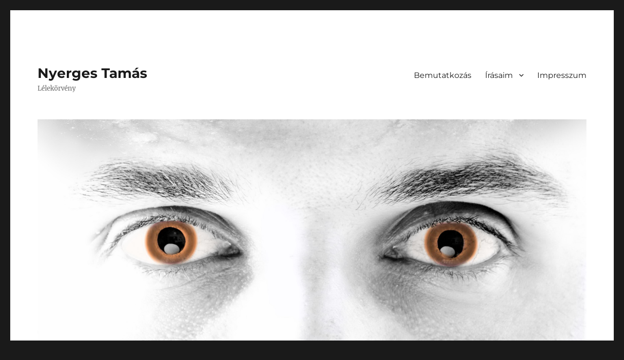

--- FILE ---
content_type: text/html; charset=UTF-8
request_url: https://nyergestamas.hu/karacsony/
body_size: 16118
content:
<!DOCTYPE html>
<html lang="hu" class="no-js">
<head>
	<meta charset="UTF-8">
	<meta name="viewport" content="width=device-width, initial-scale=1.0">
	<link rel="profile" href="https://gmpg.org/xfn/11">
		<link rel="pingback" href="https://nyergestamas.hu/xmlrpc.php">
		<script>(function(html){html.className = html.className.replace(/\bno-js\b/,'js')})(document.documentElement);</script>
<title>Karácsony &#8211; Nyerges Tamás</title>
	<script type="text/javascript">function theChampLoadEvent(e){var t=window.onload;if(typeof window.onload!="function"){window.onload=e}else{window.onload=function(){t();e()}}}</script>
		<script type="text/javascript">var theChampDefaultLang = 'hu_HU', theChampCloseIconPath = 'https://nyergestamas.hu/wp-content/plugins/super-socializer/images/close.png';</script>
		<script>var theChampSiteUrl = 'https://nyergestamas.hu', theChampVerified = 0, theChampEmailPopup = 0, heateorSsMoreSharePopupSearchText = 'Search';</script>
			<script> var theChampSharingAjaxUrl = 'https://nyergestamas.hu/wp-admin/admin-ajax.php', heateorSsFbMessengerAPI = 'https://www.facebook.com/dialog/send?app_id=290845594397927&display=popup&link=%encoded_post_url%&redirect_uri=%encoded_post_url%',heateorSsWhatsappShareAPI = 'web', heateorSsUrlCountFetched = [], heateorSsSharesText = 'Shares', heateorSsShareText = 'Share', theChampPluginIconPath = 'https://nyergestamas.hu/wp-content/plugins/super-socializer/images/logo.png', theChampSaveSharesLocally = 0, theChampHorizontalSharingCountEnable = 0, theChampVerticalSharingCountEnable = 0, theChampSharingOffset = 0, theChampCounterOffset = 0, theChampMobileStickySharingEnabled = 0, heateorSsCopyLinkMessage = "Link copied.";
				</script>
			<style type="text/css">
						.the_champ_button_instagram span.the_champ_svg,a.the_champ_instagram span.the_champ_svg{background:radial-gradient(circle at 30% 107%,#fdf497 0,#fdf497 5%,#fd5949 45%,#d6249f 60%,#285aeb 90%)}
					.the_champ_horizontal_sharing .the_champ_svg,.heateor_ss_standard_follow_icons_container .the_champ_svg{
					color: #fff;
				border-width: 0px;
		border-style: solid;
		border-color: transparent;
	}
		.the_champ_horizontal_sharing .theChampTCBackground{
		color:#666;
	}
		.the_champ_horizontal_sharing span.the_champ_svg:hover,.heateor_ss_standard_follow_icons_container span.the_champ_svg:hover{
				border-color: transparent;
	}
		.the_champ_vertical_sharing span.the_champ_svg,.heateor_ss_floating_follow_icons_container span.the_champ_svg{
					color: #fff;
				border-width: 0px;
		border-style: solid;
		border-color: transparent;
	}
		.the_champ_vertical_sharing .theChampTCBackground{
		color:#666;
	}
		.the_champ_vertical_sharing span.the_champ_svg:hover,.heateor_ss_floating_follow_icons_container span.the_champ_svg:hover{
						border-color: transparent;
		}
	</style>
	<meta name='robots' content='max-image-preview:large' />
	<style>img:is([sizes="auto" i], [sizes^="auto," i]) { contain-intrinsic-size: 3000px 1500px }</style>
	<link rel='dns-prefetch' href='//secure.gravatar.com' />
<link rel='dns-prefetch' href='//stats.wp.com' />
<link rel='dns-prefetch' href='//v0.wordpress.com' />
<link rel='dns-prefetch' href='//jetpack.wordpress.com' />
<link rel='dns-prefetch' href='//s0.wp.com' />
<link rel='dns-prefetch' href='//public-api.wordpress.com' />
<link rel='dns-prefetch' href='//0.gravatar.com' />
<link rel='dns-prefetch' href='//1.gravatar.com' />
<link rel='dns-prefetch' href='//2.gravatar.com' />
<link rel='preconnect' href='//c0.wp.com' />
<link rel="alternate" type="application/rss+xml" title="Nyerges Tamás &raquo; hírcsatorna" href="https://nyergestamas.hu/feed/" />
<link rel="alternate" type="application/rss+xml" title="Nyerges Tamás &raquo; hozzászólás hírcsatorna" href="https://nyergestamas.hu/comments/feed/" />
<link rel="alternate" type="application/rss+xml" title="Nyerges Tamás &raquo; Karácsony hozzászólás hírcsatorna" href="https://nyergestamas.hu/karacsony/feed/" />
<script>
window._wpemojiSettings = {"baseUrl":"https:\/\/s.w.org\/images\/core\/emoji\/16.0.1\/72x72\/","ext":".png","svgUrl":"https:\/\/s.w.org\/images\/core\/emoji\/16.0.1\/svg\/","svgExt":".svg","source":{"concatemoji":"https:\/\/nyergestamas.hu\/wp-includes\/js\/wp-emoji-release.min.js?ver=6.8.3"}};
/*! This file is auto-generated */
!function(s,n){var o,i,e;function c(e){try{var t={supportTests:e,timestamp:(new Date).valueOf()};sessionStorage.setItem(o,JSON.stringify(t))}catch(e){}}function p(e,t,n){e.clearRect(0,0,e.canvas.width,e.canvas.height),e.fillText(t,0,0);var t=new Uint32Array(e.getImageData(0,0,e.canvas.width,e.canvas.height).data),a=(e.clearRect(0,0,e.canvas.width,e.canvas.height),e.fillText(n,0,0),new Uint32Array(e.getImageData(0,0,e.canvas.width,e.canvas.height).data));return t.every(function(e,t){return e===a[t]})}function u(e,t){e.clearRect(0,0,e.canvas.width,e.canvas.height),e.fillText(t,0,0);for(var n=e.getImageData(16,16,1,1),a=0;a<n.data.length;a++)if(0!==n.data[a])return!1;return!0}function f(e,t,n,a){switch(t){case"flag":return n(e,"\ud83c\udff3\ufe0f\u200d\u26a7\ufe0f","\ud83c\udff3\ufe0f\u200b\u26a7\ufe0f")?!1:!n(e,"\ud83c\udde8\ud83c\uddf6","\ud83c\udde8\u200b\ud83c\uddf6")&&!n(e,"\ud83c\udff4\udb40\udc67\udb40\udc62\udb40\udc65\udb40\udc6e\udb40\udc67\udb40\udc7f","\ud83c\udff4\u200b\udb40\udc67\u200b\udb40\udc62\u200b\udb40\udc65\u200b\udb40\udc6e\u200b\udb40\udc67\u200b\udb40\udc7f");case"emoji":return!a(e,"\ud83e\udedf")}return!1}function g(e,t,n,a){var r="undefined"!=typeof WorkerGlobalScope&&self instanceof WorkerGlobalScope?new OffscreenCanvas(300,150):s.createElement("canvas"),o=r.getContext("2d",{willReadFrequently:!0}),i=(o.textBaseline="top",o.font="600 32px Arial",{});return e.forEach(function(e){i[e]=t(o,e,n,a)}),i}function t(e){var t=s.createElement("script");t.src=e,t.defer=!0,s.head.appendChild(t)}"undefined"!=typeof Promise&&(o="wpEmojiSettingsSupports",i=["flag","emoji"],n.supports={everything:!0,everythingExceptFlag:!0},e=new Promise(function(e){s.addEventListener("DOMContentLoaded",e,{once:!0})}),new Promise(function(t){var n=function(){try{var e=JSON.parse(sessionStorage.getItem(o));if("object"==typeof e&&"number"==typeof e.timestamp&&(new Date).valueOf()<e.timestamp+604800&&"object"==typeof e.supportTests)return e.supportTests}catch(e){}return null}();if(!n){if("undefined"!=typeof Worker&&"undefined"!=typeof OffscreenCanvas&&"undefined"!=typeof URL&&URL.createObjectURL&&"undefined"!=typeof Blob)try{var e="postMessage("+g.toString()+"("+[JSON.stringify(i),f.toString(),p.toString(),u.toString()].join(",")+"));",a=new Blob([e],{type:"text/javascript"}),r=new Worker(URL.createObjectURL(a),{name:"wpTestEmojiSupports"});return void(r.onmessage=function(e){c(n=e.data),r.terminate(),t(n)})}catch(e){}c(n=g(i,f,p,u))}t(n)}).then(function(e){for(var t in e)n.supports[t]=e[t],n.supports.everything=n.supports.everything&&n.supports[t],"flag"!==t&&(n.supports.everythingExceptFlag=n.supports.everythingExceptFlag&&n.supports[t]);n.supports.everythingExceptFlag=n.supports.everythingExceptFlag&&!n.supports.flag,n.DOMReady=!1,n.readyCallback=function(){n.DOMReady=!0}}).then(function(){return e}).then(function(){var e;n.supports.everything||(n.readyCallback(),(e=n.source||{}).concatemoji?t(e.concatemoji):e.wpemoji&&e.twemoji&&(t(e.twemoji),t(e.wpemoji)))}))}((window,document),window._wpemojiSettings);
</script>
<link rel='stylesheet' id='twentysixteen-jetpack-css' href='https://c0.wp.com/p/jetpack/15.3.1/modules/theme-tools/compat/twentysixteen.css' media='all' />
<style id='wp-emoji-styles-inline-css'>

	img.wp-smiley, img.emoji {
		display: inline !important;
		border: none !important;
		box-shadow: none !important;
		height: 1em !important;
		width: 1em !important;
		margin: 0 0.07em !important;
		vertical-align: -0.1em !important;
		background: none !important;
		padding: 0 !important;
	}
</style>
<link rel='stylesheet' id='wp-block-library-css' href='https://c0.wp.com/c/6.8.3/wp-includes/css/dist/block-library/style.min.css' media='all' />
<style id='wp-block-library-theme-inline-css'>
.wp-block-audio :where(figcaption){color:#555;font-size:13px;text-align:center}.is-dark-theme .wp-block-audio :where(figcaption){color:#ffffffa6}.wp-block-audio{margin:0 0 1em}.wp-block-code{border:1px solid #ccc;border-radius:4px;font-family:Menlo,Consolas,monaco,monospace;padding:.8em 1em}.wp-block-embed :where(figcaption){color:#555;font-size:13px;text-align:center}.is-dark-theme .wp-block-embed :where(figcaption){color:#ffffffa6}.wp-block-embed{margin:0 0 1em}.blocks-gallery-caption{color:#555;font-size:13px;text-align:center}.is-dark-theme .blocks-gallery-caption{color:#ffffffa6}:root :where(.wp-block-image figcaption){color:#555;font-size:13px;text-align:center}.is-dark-theme :root :where(.wp-block-image figcaption){color:#ffffffa6}.wp-block-image{margin:0 0 1em}.wp-block-pullquote{border-bottom:4px solid;border-top:4px solid;color:currentColor;margin-bottom:1.75em}.wp-block-pullquote cite,.wp-block-pullquote footer,.wp-block-pullquote__citation{color:currentColor;font-size:.8125em;font-style:normal;text-transform:uppercase}.wp-block-quote{border-left:.25em solid;margin:0 0 1.75em;padding-left:1em}.wp-block-quote cite,.wp-block-quote footer{color:currentColor;font-size:.8125em;font-style:normal;position:relative}.wp-block-quote:where(.has-text-align-right){border-left:none;border-right:.25em solid;padding-left:0;padding-right:1em}.wp-block-quote:where(.has-text-align-center){border:none;padding-left:0}.wp-block-quote.is-large,.wp-block-quote.is-style-large,.wp-block-quote:where(.is-style-plain){border:none}.wp-block-search .wp-block-search__label{font-weight:700}.wp-block-search__button{border:1px solid #ccc;padding:.375em .625em}:where(.wp-block-group.has-background){padding:1.25em 2.375em}.wp-block-separator.has-css-opacity{opacity:.4}.wp-block-separator{border:none;border-bottom:2px solid;margin-left:auto;margin-right:auto}.wp-block-separator.has-alpha-channel-opacity{opacity:1}.wp-block-separator:not(.is-style-wide):not(.is-style-dots){width:100px}.wp-block-separator.has-background:not(.is-style-dots){border-bottom:none;height:1px}.wp-block-separator.has-background:not(.is-style-wide):not(.is-style-dots){height:2px}.wp-block-table{margin:0 0 1em}.wp-block-table td,.wp-block-table th{word-break:normal}.wp-block-table :where(figcaption){color:#555;font-size:13px;text-align:center}.is-dark-theme .wp-block-table :where(figcaption){color:#ffffffa6}.wp-block-video :where(figcaption){color:#555;font-size:13px;text-align:center}.is-dark-theme .wp-block-video :where(figcaption){color:#ffffffa6}.wp-block-video{margin:0 0 1em}:root :where(.wp-block-template-part.has-background){margin-bottom:0;margin-top:0;padding:1.25em 2.375em}
</style>
<style id='classic-theme-styles-inline-css'>
/*! This file is auto-generated */
.wp-block-button__link{color:#fff;background-color:#32373c;border-radius:9999px;box-shadow:none;text-decoration:none;padding:calc(.667em + 2px) calc(1.333em + 2px);font-size:1.125em}.wp-block-file__button{background:#32373c;color:#fff;text-decoration:none}
</style>
<link rel='stylesheet' id='mediaelement-css' href='https://c0.wp.com/c/6.8.3/wp-includes/js/mediaelement/mediaelementplayer-legacy.min.css' media='all' />
<link rel='stylesheet' id='wp-mediaelement-css' href='https://c0.wp.com/c/6.8.3/wp-includes/js/mediaelement/wp-mediaelement.min.css' media='all' />
<style id='jetpack-sharing-buttons-style-inline-css'>
.jetpack-sharing-buttons__services-list{display:flex;flex-direction:row;flex-wrap:wrap;gap:0;list-style-type:none;margin:5px;padding:0}.jetpack-sharing-buttons__services-list.has-small-icon-size{font-size:12px}.jetpack-sharing-buttons__services-list.has-normal-icon-size{font-size:16px}.jetpack-sharing-buttons__services-list.has-large-icon-size{font-size:24px}.jetpack-sharing-buttons__services-list.has-huge-icon-size{font-size:36px}@media print{.jetpack-sharing-buttons__services-list{display:none!important}}.editor-styles-wrapper .wp-block-jetpack-sharing-buttons{gap:0;padding-inline-start:0}ul.jetpack-sharing-buttons__services-list.has-background{padding:1.25em 2.375em}
</style>
<style id='global-styles-inline-css'>
:root{--wp--preset--aspect-ratio--square: 1;--wp--preset--aspect-ratio--4-3: 4/3;--wp--preset--aspect-ratio--3-4: 3/4;--wp--preset--aspect-ratio--3-2: 3/2;--wp--preset--aspect-ratio--2-3: 2/3;--wp--preset--aspect-ratio--16-9: 16/9;--wp--preset--aspect-ratio--9-16: 9/16;--wp--preset--color--black: #000000;--wp--preset--color--cyan-bluish-gray: #abb8c3;--wp--preset--color--white: #fff;--wp--preset--color--pale-pink: #f78da7;--wp--preset--color--vivid-red: #cf2e2e;--wp--preset--color--luminous-vivid-orange: #ff6900;--wp--preset--color--luminous-vivid-amber: #fcb900;--wp--preset--color--light-green-cyan: #7bdcb5;--wp--preset--color--vivid-green-cyan: #00d084;--wp--preset--color--pale-cyan-blue: #8ed1fc;--wp--preset--color--vivid-cyan-blue: #0693e3;--wp--preset--color--vivid-purple: #9b51e0;--wp--preset--color--dark-gray: #1a1a1a;--wp--preset--color--medium-gray: #686868;--wp--preset--color--light-gray: #e5e5e5;--wp--preset--color--blue-gray: #4d545c;--wp--preset--color--bright-blue: #007acc;--wp--preset--color--light-blue: #9adffd;--wp--preset--color--dark-brown: #402b30;--wp--preset--color--medium-brown: #774e24;--wp--preset--color--dark-red: #640c1f;--wp--preset--color--bright-red: #ff675f;--wp--preset--color--yellow: #ffef8e;--wp--preset--gradient--vivid-cyan-blue-to-vivid-purple: linear-gradient(135deg,rgba(6,147,227,1) 0%,rgb(155,81,224) 100%);--wp--preset--gradient--light-green-cyan-to-vivid-green-cyan: linear-gradient(135deg,rgb(122,220,180) 0%,rgb(0,208,130) 100%);--wp--preset--gradient--luminous-vivid-amber-to-luminous-vivid-orange: linear-gradient(135deg,rgba(252,185,0,1) 0%,rgba(255,105,0,1) 100%);--wp--preset--gradient--luminous-vivid-orange-to-vivid-red: linear-gradient(135deg,rgba(255,105,0,1) 0%,rgb(207,46,46) 100%);--wp--preset--gradient--very-light-gray-to-cyan-bluish-gray: linear-gradient(135deg,rgb(238,238,238) 0%,rgb(169,184,195) 100%);--wp--preset--gradient--cool-to-warm-spectrum: linear-gradient(135deg,rgb(74,234,220) 0%,rgb(151,120,209) 20%,rgb(207,42,186) 40%,rgb(238,44,130) 60%,rgb(251,105,98) 80%,rgb(254,248,76) 100%);--wp--preset--gradient--blush-light-purple: linear-gradient(135deg,rgb(255,206,236) 0%,rgb(152,150,240) 100%);--wp--preset--gradient--blush-bordeaux: linear-gradient(135deg,rgb(254,205,165) 0%,rgb(254,45,45) 50%,rgb(107,0,62) 100%);--wp--preset--gradient--luminous-dusk: linear-gradient(135deg,rgb(255,203,112) 0%,rgb(199,81,192) 50%,rgb(65,88,208) 100%);--wp--preset--gradient--pale-ocean: linear-gradient(135deg,rgb(255,245,203) 0%,rgb(182,227,212) 50%,rgb(51,167,181) 100%);--wp--preset--gradient--electric-grass: linear-gradient(135deg,rgb(202,248,128) 0%,rgb(113,206,126) 100%);--wp--preset--gradient--midnight: linear-gradient(135deg,rgb(2,3,129) 0%,rgb(40,116,252) 100%);--wp--preset--font-size--small: 13px;--wp--preset--font-size--medium: 20px;--wp--preset--font-size--large: 36px;--wp--preset--font-size--x-large: 42px;--wp--preset--spacing--20: 0.44rem;--wp--preset--spacing--30: 0.67rem;--wp--preset--spacing--40: 1rem;--wp--preset--spacing--50: 1.5rem;--wp--preset--spacing--60: 2.25rem;--wp--preset--spacing--70: 3.38rem;--wp--preset--spacing--80: 5.06rem;--wp--preset--shadow--natural: 6px 6px 9px rgba(0, 0, 0, 0.2);--wp--preset--shadow--deep: 12px 12px 50px rgba(0, 0, 0, 0.4);--wp--preset--shadow--sharp: 6px 6px 0px rgba(0, 0, 0, 0.2);--wp--preset--shadow--outlined: 6px 6px 0px -3px rgba(255, 255, 255, 1), 6px 6px rgba(0, 0, 0, 1);--wp--preset--shadow--crisp: 6px 6px 0px rgba(0, 0, 0, 1);}:where(.is-layout-flex){gap: 0.5em;}:where(.is-layout-grid){gap: 0.5em;}body .is-layout-flex{display: flex;}.is-layout-flex{flex-wrap: wrap;align-items: center;}.is-layout-flex > :is(*, div){margin: 0;}body .is-layout-grid{display: grid;}.is-layout-grid > :is(*, div){margin: 0;}:where(.wp-block-columns.is-layout-flex){gap: 2em;}:where(.wp-block-columns.is-layout-grid){gap: 2em;}:where(.wp-block-post-template.is-layout-flex){gap: 1.25em;}:where(.wp-block-post-template.is-layout-grid){gap: 1.25em;}.has-black-color{color: var(--wp--preset--color--black) !important;}.has-cyan-bluish-gray-color{color: var(--wp--preset--color--cyan-bluish-gray) !important;}.has-white-color{color: var(--wp--preset--color--white) !important;}.has-pale-pink-color{color: var(--wp--preset--color--pale-pink) !important;}.has-vivid-red-color{color: var(--wp--preset--color--vivid-red) !important;}.has-luminous-vivid-orange-color{color: var(--wp--preset--color--luminous-vivid-orange) !important;}.has-luminous-vivid-amber-color{color: var(--wp--preset--color--luminous-vivid-amber) !important;}.has-light-green-cyan-color{color: var(--wp--preset--color--light-green-cyan) !important;}.has-vivid-green-cyan-color{color: var(--wp--preset--color--vivid-green-cyan) !important;}.has-pale-cyan-blue-color{color: var(--wp--preset--color--pale-cyan-blue) !important;}.has-vivid-cyan-blue-color{color: var(--wp--preset--color--vivid-cyan-blue) !important;}.has-vivid-purple-color{color: var(--wp--preset--color--vivid-purple) !important;}.has-black-background-color{background-color: var(--wp--preset--color--black) !important;}.has-cyan-bluish-gray-background-color{background-color: var(--wp--preset--color--cyan-bluish-gray) !important;}.has-white-background-color{background-color: var(--wp--preset--color--white) !important;}.has-pale-pink-background-color{background-color: var(--wp--preset--color--pale-pink) !important;}.has-vivid-red-background-color{background-color: var(--wp--preset--color--vivid-red) !important;}.has-luminous-vivid-orange-background-color{background-color: var(--wp--preset--color--luminous-vivid-orange) !important;}.has-luminous-vivid-amber-background-color{background-color: var(--wp--preset--color--luminous-vivid-amber) !important;}.has-light-green-cyan-background-color{background-color: var(--wp--preset--color--light-green-cyan) !important;}.has-vivid-green-cyan-background-color{background-color: var(--wp--preset--color--vivid-green-cyan) !important;}.has-pale-cyan-blue-background-color{background-color: var(--wp--preset--color--pale-cyan-blue) !important;}.has-vivid-cyan-blue-background-color{background-color: var(--wp--preset--color--vivid-cyan-blue) !important;}.has-vivid-purple-background-color{background-color: var(--wp--preset--color--vivid-purple) !important;}.has-black-border-color{border-color: var(--wp--preset--color--black) !important;}.has-cyan-bluish-gray-border-color{border-color: var(--wp--preset--color--cyan-bluish-gray) !important;}.has-white-border-color{border-color: var(--wp--preset--color--white) !important;}.has-pale-pink-border-color{border-color: var(--wp--preset--color--pale-pink) !important;}.has-vivid-red-border-color{border-color: var(--wp--preset--color--vivid-red) !important;}.has-luminous-vivid-orange-border-color{border-color: var(--wp--preset--color--luminous-vivid-orange) !important;}.has-luminous-vivid-amber-border-color{border-color: var(--wp--preset--color--luminous-vivid-amber) !important;}.has-light-green-cyan-border-color{border-color: var(--wp--preset--color--light-green-cyan) !important;}.has-vivid-green-cyan-border-color{border-color: var(--wp--preset--color--vivid-green-cyan) !important;}.has-pale-cyan-blue-border-color{border-color: var(--wp--preset--color--pale-cyan-blue) !important;}.has-vivid-cyan-blue-border-color{border-color: var(--wp--preset--color--vivid-cyan-blue) !important;}.has-vivid-purple-border-color{border-color: var(--wp--preset--color--vivid-purple) !important;}.has-vivid-cyan-blue-to-vivid-purple-gradient-background{background: var(--wp--preset--gradient--vivid-cyan-blue-to-vivid-purple) !important;}.has-light-green-cyan-to-vivid-green-cyan-gradient-background{background: var(--wp--preset--gradient--light-green-cyan-to-vivid-green-cyan) !important;}.has-luminous-vivid-amber-to-luminous-vivid-orange-gradient-background{background: var(--wp--preset--gradient--luminous-vivid-amber-to-luminous-vivid-orange) !important;}.has-luminous-vivid-orange-to-vivid-red-gradient-background{background: var(--wp--preset--gradient--luminous-vivid-orange-to-vivid-red) !important;}.has-very-light-gray-to-cyan-bluish-gray-gradient-background{background: var(--wp--preset--gradient--very-light-gray-to-cyan-bluish-gray) !important;}.has-cool-to-warm-spectrum-gradient-background{background: var(--wp--preset--gradient--cool-to-warm-spectrum) !important;}.has-blush-light-purple-gradient-background{background: var(--wp--preset--gradient--blush-light-purple) !important;}.has-blush-bordeaux-gradient-background{background: var(--wp--preset--gradient--blush-bordeaux) !important;}.has-luminous-dusk-gradient-background{background: var(--wp--preset--gradient--luminous-dusk) !important;}.has-pale-ocean-gradient-background{background: var(--wp--preset--gradient--pale-ocean) !important;}.has-electric-grass-gradient-background{background: var(--wp--preset--gradient--electric-grass) !important;}.has-midnight-gradient-background{background: var(--wp--preset--gradient--midnight) !important;}.has-small-font-size{font-size: var(--wp--preset--font-size--small) !important;}.has-medium-font-size{font-size: var(--wp--preset--font-size--medium) !important;}.has-large-font-size{font-size: var(--wp--preset--font-size--large) !important;}.has-x-large-font-size{font-size: var(--wp--preset--font-size--x-large) !important;}
:where(.wp-block-post-template.is-layout-flex){gap: 1.25em;}:where(.wp-block-post-template.is-layout-grid){gap: 1.25em;}
:where(.wp-block-columns.is-layout-flex){gap: 2em;}:where(.wp-block-columns.is-layout-grid){gap: 2em;}
:root :where(.wp-block-pullquote){font-size: 1.5em;line-height: 1.6;}
</style>
<link rel='stylesheet' id='twentysixteen-fonts-css' href='https://nyergestamas.hu/wp-content/themes/twentysixteen/fonts/merriweather-plus-montserrat-plus-inconsolata.css?ver=20230328' media='all' />
<link rel='stylesheet' id='genericons-css' href='https://c0.wp.com/p/jetpack/15.3.1/_inc/genericons/genericons/genericons.css' media='all' />
<link rel='stylesheet' id='twentysixteen-style-css' href='https://nyergestamas.hu/wp-content/themes/twentysixteen/style.css?ver=20250715' media='all' />
<link rel='stylesheet' id='twentysixteen-block-style-css' href='https://nyergestamas.hu/wp-content/themes/twentysixteen/css/blocks.css?ver=20240817' media='all' />
<!--[if lt IE 10]>
<link rel='stylesheet' id='twentysixteen-ie-css' href='https://nyergestamas.hu/wp-content/themes/twentysixteen/css/ie.css?ver=20170530' media='all' />
<![endif]-->
<!--[if lt IE 9]>
<link rel='stylesheet' id='twentysixteen-ie8-css' href='https://nyergestamas.hu/wp-content/themes/twentysixteen/css/ie8.css?ver=20170530' media='all' />
<![endif]-->
<!--[if lt IE 8]>
<link rel='stylesheet' id='twentysixteen-ie7-css' href='https://nyergestamas.hu/wp-content/themes/twentysixteen/css/ie7.css?ver=20170530' media='all' />
<![endif]-->
<link rel='stylesheet' id='the_champ_frontend_css-css' href='https://nyergestamas.hu/wp-content/plugins/super-socializer/css/front.css?ver=7.14.5' media='all' />
<link rel='stylesheet' id='__EPYT__style-css' href='https://nyergestamas.hu/wp-content/plugins/youtube-embed-plus/styles/ytprefs.min.css?ver=14.2.4' media='all' />
<style id='__EPYT__style-inline-css'>

                .epyt-gallery-thumb {
                        width: 33.333%;
                }
                
</style>
<!--[if lt IE 9]>
<script src="https://nyergestamas.hu/wp-content/themes/twentysixteen/js/html5.js?ver=3.7.3" id="twentysixteen-html5-js"></script>
<![endif]-->
<script src="https://c0.wp.com/c/6.8.3/wp-includes/js/jquery/jquery.min.js" id="jquery-core-js"></script>
<script src="https://c0.wp.com/c/6.8.3/wp-includes/js/jquery/jquery-migrate.min.js" id="jquery-migrate-js"></script>
<script id="twentysixteen-script-js-extra">
var screenReaderText = {"expand":"almen\u00fc sz\u00e9tnyit\u00e1sa","collapse":"almen\u00fc \u00f6sszez\u00e1r\u00e1sa"};
</script>
<script src="https://nyergestamas.hu/wp-content/themes/twentysixteen/js/functions.js?ver=20230629" id="twentysixteen-script-js" defer data-wp-strategy="defer"></script>
<script src="https://nyergestamas.hu/wp-content/plugins/super-socializer/js/front/social_login/general.js?ver=7.14.5" id="the_champ_ss_general_scripts-js"></script>
<script src="https://nyergestamas.hu/wp-content/plugins/super-socializer/js/front/sharing/sharing.js?ver=7.14.5" id="the_champ_share_counts-js"></script>
<script id="__ytprefs__-js-extra">
var _EPYT_ = {"ajaxurl":"https:\/\/nyergestamas.hu\/wp-admin\/admin-ajax.php","security":"74686c1b1a","gallery_scrolloffset":"20","eppathtoscripts":"https:\/\/nyergestamas.hu\/wp-content\/plugins\/youtube-embed-plus\/scripts\/","eppath":"https:\/\/nyergestamas.hu\/wp-content\/plugins\/youtube-embed-plus\/","epresponsiveselector":"[\"iframe.__youtube_prefs_widget__\"]","epdovol":"1","version":"14.2.4","evselector":"iframe.__youtube_prefs__[src], iframe[src*=\"youtube.com\/embed\/\"], iframe[src*=\"youtube-nocookie.com\/embed\/\"]","ajax_compat":"","maxres_facade":"eager","ytapi_load":"light","pause_others":"","stopMobileBuffer":"1","facade_mode":"","not_live_on_channel":""};
</script>
<script src="https://nyergestamas.hu/wp-content/plugins/youtube-embed-plus/scripts/ytprefs.min.js?ver=14.2.4" id="__ytprefs__-js"></script>
<link rel="https://api.w.org/" href="https://nyergestamas.hu/wp-json/" /><link rel="alternate" title="JSON" type="application/json" href="https://nyergestamas.hu/wp-json/wp/v2/posts/154" /><link rel="EditURI" type="application/rsd+xml" title="RSD" href="https://nyergestamas.hu/xmlrpc.php?rsd" />
<meta name="generator" content="WordPress 6.8.3" />
<link rel="canonical" href="https://nyergestamas.hu/karacsony/" />
<link rel='shortlink' href='https://wp.me/p4k9JI-2u' />
<link rel="alternate" title="oEmbed (JSON)" type="application/json+oembed" href="https://nyergestamas.hu/wp-json/oembed/1.0/embed?url=https%3A%2F%2Fnyergestamas.hu%2Fkaracsony%2F" />
<link rel="alternate" title="oEmbed (XML)" type="text/xml+oembed" href="https://nyergestamas.hu/wp-json/oembed/1.0/embed?url=https%3A%2F%2Fnyergestamas.hu%2Fkaracsony%2F&#038;format=xml" />
		<script type="text/javascript">
			var _statcounter = _statcounter || [];
			_statcounter.push({"tags": {"author": "nyergestamas"}});
		</script>
			<style>img#wpstats{display:none}</style>
		
<!-- Jetpack Open Graph Tags -->
<meta property="og:type" content="article" />
<meta property="og:title" content="Karácsony" />
<meta property="og:url" content="https://nyergestamas.hu/karacsony/" />
<meta property="og:description" content="Nem szeretem az egy mondatos bölcsességeket. Sokat mondanak, mégis személytelenek maradnak. Ilyen csóka vagyok, egy kis történet, egy gondolatcsokor jobban megközelíti azt, ami a szívemben rejtezik…" />
<meta property="article:published_time" content="2011-12-24T09:31:32+00:00" />
<meta property="article:modified_time" content="2014-02-07T12:52:53+00:00" />
<meta property="og:site_name" content="Nyerges Tamás" />
<meta property="og:image" content="http://nyergestamas.hu/wp-content/uploads/2014/02/karacsony-300x200.jpg" />
<meta property="og:image:secure_url" content="https://i0.wp.com/nyergestamas.hu/wp-content/uploads/2014/02/karacsony-300x200.jpg" />
<meta property="og:image:width" content="300" />
<meta property="og:image:height" content="200" />
<meta property="og:image:alt" content="karacsony" />
<meta property="og:locale" content="hu_HU" />
<meta name="twitter:text:title" content="Karácsony" />
<meta name="twitter:image" content="http://nyergestamas.hu/wp-content/uploads/2014/02/karacsony-300x200.jpg?w=640" />
<meta name="twitter:image:alt" content="karacsony" />
<meta name="twitter:card" content="summary_large_image" />

<!-- End Jetpack Open Graph Tags -->
</head>

<body class="wp-singular post-template-default single single-post postid-154 single-format-standard wp-embed-responsive wp-theme-twentysixteen">
<div id="page" class="site">
	<div class="site-inner">
		<a class="skip-link screen-reader-text" href="#content">
			Tartalomhoz		</a>

		<header id="masthead" class="site-header">
			<div class="site-header-main">
				<div class="site-branding">
																					<p class="site-title"><a href="https://nyergestamas.hu/" rel="home" >Nyerges Tamás</a></p>
												<p class="site-description">Lélekörvény</p>
									</div><!-- .site-branding -->

									<button id="menu-toggle" class="menu-toggle">Menü</button>

					<div id="site-header-menu" class="site-header-menu">
													<nav id="site-navigation" class="main-navigation" aria-label="Elsődleges menü">
								<div class="menu-fomenu-container"><ul id="menu-fomenu" class="primary-menu"><li id="menu-item-50" class="menu-item menu-item-type-post_type menu-item-object-page menu-item-50"><a href="https://nyergestamas.hu/bemutatkozas/">Bemutatkozás</a></li>
<li id="menu-item-84" class="menu-item menu-item-type-custom menu-item-object-custom menu-item-has-children menu-item-84"><a>Írásaim</a>
<ul class="sub-menu">
	<li id="menu-item-85" class="menu-item menu-item-type-custom menu-item-object-custom menu-item-85"><a href="http://nyergestamas.hu/?cat=2">Önismeret</a></li>
	<li id="menu-item-108" class="menu-item menu-item-type-custom menu-item-object-custom menu-item-108"><a href="http://nyergestamas.hu/?cat=18">Beszélgetések</a></li>
	<li id="menu-item-86" class="menu-item menu-item-type-custom menu-item-object-custom menu-item-86"><a href="http://nyergestamas.hu/?cat=15">Novellák</a></li>
	<li id="menu-item-704" class="menu-item menu-item-type-custom menu-item-object-custom menu-item-704"><a href="http://nyergestamas.hu/category/slam/">Slam</a></li>
	<li id="menu-item-87" class="menu-item menu-item-type-custom menu-item-object-custom menu-item-87"><a href="http://nyergestamas.hu/?cat=9">Versek</a></li>
</ul>
</li>
<li id="menu-item-1202" class="menu-item menu-item-type-post_type menu-item-object-page menu-item-1202"><a href="https://nyergestamas.hu/impresszum/">Impresszum</a></li>
</ul></div>							</nav><!-- .main-navigation -->
						
											</div><!-- .site-header-menu -->
							</div><!-- .site-header-main -->

											<div class="header-image">
					<a href="https://nyergestamas.hu/" rel="home" >
						<img src="https://nyergestamas.hu/wp-content/uploads/2014/02/slide1.jpg" width="1200" height="279" alt="Nyerges Tamás" sizes="(max-width: 709px) 85vw, (max-width: 909px) 81vw, (max-width: 1362px) 88vw, 1200px" decoding="async" fetchpriority="high" />					</a>
				</div><!-- .header-image -->
					</header><!-- .site-header -->

		<div id="content" class="site-content">

<div id="primary" class="content-area">
	<main id="main" class="site-main">
		
<article id="post-154" class="post-154 post type-post status-publish format-standard hentry category-novellak tag-gondolatebreszto tag-karacsony tag-novella">
	<header class="entry-header">
		<h1 class="entry-title">Karácsony</h1>	</header><!-- .entry-header -->

	
	
	<div class="entry-content">
		<p style="text-align: justify;"><a href="http://nyergestamas.hu/wp-content/uploads/2014/02/karacsony.jpg"><img decoding="async" class="alignleft size-medium wp-image-157" style="margin-right: 8px;" alt="karacsony" src="http://nyergestamas.hu/wp-content/uploads/2014/02/karacsony-300x200.jpg" width="300" height="200" srcset="https://nyergestamas.hu/wp-content/uploads/2014/02/karacsony-300x200.jpg 300w, https://nyergestamas.hu/wp-content/uploads/2014/02/karacsony.jpg 849w" sizes="(max-width: 300px) 85vw, 300px" /></a>Nem szeretem az egy mondatos bölcsességeket. Sokat mondanak, mégis személytelenek maradnak. Ilyen csóka vagyok, egy kis történet, egy gondolatcsokor jobban megközelíti azt, ami a szívemben rejtezik. Most sem küldök el mindenkinek egyesével, vagy az üzenőfalon mindenkinek egyszerre egy sort, egy kívánságot, hanem megosztok veletek egy történetet, döntsétek el ti, hogy érzitek-e a mondandóját. Ezzel a történettel kívánom mindenkinek, hogy az idei kerecsen-ünnepen egy lépéssel közelebb kerüljön saját szívéhez, hogy kiengedje a világosság madarának első példányát, ami átsegít minket majd a legsötétebb órákon is. Töltse el mindőtök lelkét a remény a következő napokban, és legyetek együtt azokkal, akiket a legjobban szerettek. Szükségetek van egymásra!</p>
<p style="text-align: justify;"><span id="more-154"></span>A kislány szomorú tekintettel bámult ki az ablakon. Varázslatos kora esti hóesés festett eszményi képet a kis szobácska ablaka elé, meghitt nyugalom honolt az utcán, csak néha tűnt fel egy-egy pár, békésen sétálva át az áldott tájon. Karácsony előestéje volt, ehhez képest szokatlanul mélabús hangulat facsarta kegyetlen hidegséggel a lány szívét. Korából adódóan nem sok karácsonyra emlékszik, de a csillogás, a melegség, mint elengedhetetlen részei az ünnepnek, élénken éltek benne. Édesanyja mögé lépett és mint mindig, ha szomorúságot érzett a levegőben, mozdulatlan maradt és néma, de mindvégig elérhető közelségben. Tudta, a szomorúság olyasmi, ami csak önként tud távozni a szívből, így mindig megvárta, míg a bánatos fél kezdeményez beszélgetést. A lány kisvártatva meg is szólalt, miközben mozdulatlanul nézett ki az ablakon.<br />
&#8211; Miért nem lehet mindenkinek egyformán szép a karácsony? &#8211; hangja egyenletes volt, mégis átitatta az a fajta mélyről jövő keserűség, amit akkor érez az ember, ha elveszít valakit.<br />
&#8211; A szabályok miatt. Úgy alakult, hogy a karácsony a szeretet ünnepéből átöltözött a pénztárca ünnepévé, emiatt akinek kevesebb a pénze, kevésbé boldog. &#8211; Próbált nem kegyetlenül őszintén megnyilatkozni, érezte, hogy óvatos hozzáállással is komoly kihívást fog jelenteni ez a beszélgetés.<br />
&#8211; Ki alakította így?<br />
&#8211; Nem hiszem, hogy számít. Talán a társadalom berendezkedése hozta magával, talán a pénzemberek így jutnak még több pénzhez, de lehet, hogy a hibás gazdasági modellünk összedőlne, ha nem így ünnepelnénk. A lényeg az, hogy most itt tartunk.<br />
&#8211; Nekem igenis számít. Tudni akarom, ki a felelős, oda akarok állni elé és elmagyarázni neki&#8230; elmondani, hogy&#8230; &#8211; Nem tudta befejezni a mondatot, mert maga is rájött, amit neki jelent a karácsony, azt szavakkal nehéz elmondani. Ahogy megkísérelte kifejezni magát, a reménytelen próbálkozás üvegesre festette a szemét, s egy apró könnycseppet indított el csodaszép arcán lefelé.<br />
&#8211; Tudom, kicsim, tudom. De nem tudjuk ezt megtenni, hiszen nem is lenne értelme, minden ember hallgatólag elfogadja, hogy így van. Aki szegény, arról nem vesz tudomást senki, aki gazdag, az nem vesz tudomást senkiről. A többiek meg csendben ülnek otthon, mint mi is.<br />
&#8211; Akkor nekünk kell változtatnunk. Én nem kérek ajándékot, anyu kérlek, hogy örülhetnék ennek a sok mindennek, ha közben tudom, hogy mások enni sem tudnak, vagy van, aki a hóban, az utcán tölti el a holnap estét, mert otthona sincs, ahova menjen.<br />
&#8211; Nem tudunk mindenkin segíteni.<br />
&#8211; Az mindegy, ha azokon segíthetnék, akiken tudok, úgy érezném, egy darabja a világnak megváltozik. Talán butaság, amit mondok, de minden egy ember tettével kezdődik. Valakinek meg kell tennie az első lépést, csak akkor fog bármi is megváltozni. Nem értem az embereket, hogy lehetnek ennyire érzéketlenek minden másra, magukon kívül?<br />
&#8211; Néha elfelejtem, hogy tizenkettő vagy. &#8211; Szende mosoly húzódott rá ajkaira, miközben ezt mondta. &#8211; Az emberekkel elhitették, hogy mindannyian külön világban élnek és hogy csak arra kell figyelniük, hogy a saját világuk rendben legyen. Minden mást kizárnak. &#8211; Közelebb lépett hozzá, hátulról átkarolta a nyakát és válla felett kinézett ő is a tájra.<br />
&#8211; Buták. Mind egy világban élünk, csak megválaszthatjuk, mire figyelünk azon belül. Így hozzuk létre magunknak a saját kis világunkat, amiből tényleg bármit kizárhatunk, de attól azok nem tűnnek el. Emlékszel, mikor pár éve mindig a szekrény mögé söpörtem a port? Pontosan ugyanezt csinálják az emberek is. Elsétálnak egy hontalan mellett és rá se néznek, talán észre sem veszik. Elesik valaki és oda sem lépnek megkérdezni, segíthetnek-e, anyu én nem akarok így élni. Van szemem az engem körülvevő dolgokra és nem tudom nem észrevenni, hogy amit az elmúlt héten a legközelebbi bevásárlóközpontban karácsonyra vásároltak az emberek, abból egy afrikai falu egy évig ehetne. Ráadásul az ajándékok többsége felesleges, kötelességtudatból választott. Nem értem, hogy miért kevesebb egy kimondott szó, egy ölelés, egy csók, egy meleg, őszinte kézfogás, egy nevetés, mint bármi, amit boltban tudunk megvenni? Miféle értékek szerint élnek emberek, hogy azon csámcsogjanak, valakinek eszébe jutott-e frappáns ajándékot venni, vagy ideállított egy üveg piával? &#8211; Volt valami ellenállhatatlan, mégis visszafogott hév a szavai mögött, súlyt adva nekik.<br />
&#8211; Mit gondolsz, mit kéne tennünk?<br />
&#8211; Eleinte lehet, hogy furcsa lesz, lehet, hogy sokan elpártolnak mellőlünk, de beszéljük meg, hogy csak egymást adjuk egymásnak ünnepekkor. Ha akarunk valamit venni a másiknak, mert tudjuk, hogy szüksége van rá, megvesszük aznap, mikor eszünkbe jut. De ünnepekkor legyen tilos ajándékozni. Beszélgessünk, olvassunk fel egymásnak, nézzünk filmet, sétálgassunk a hóesésben&#8230; Bármit tehetünk, ami nem kerül pénzbe. Ha ezt tesszük, néhány év múlva talán megváltozik az egész karácsony, talán mindenki belátja, hogy élhetőbb a világ, ha odafigyelünk egymásra.<br />
&#8211; Én benne vagyok, de mit kezdjünk az idei ajándékokkal?<br />
&#8211; Adjuk oda olyannak, akinek nagyobb szüksége van rá! &#8211; Határozott volt a hangja és szokatlanul erős. &#8211; Azt akarom, hogy a karácsony az legyen, aminek mindig is lennie kellett volna. Soha többé nem akarom, hogy a pénztárca ünnepévé silányuljon&#8230; &#8211; Hangja elcsuklott, kezével megfogta édesanyja nyakát átölelő kezeit, közelebb húzta magához és arcát beletemetve fejezte be a mondatot. &#8211; Azt akarom, hogy újra őszintén tudjuk ünnepelni a szeretet ünnepét.</p>
<p style="text-align: justify;">Későre járt már, de egyiküket sem zavara. Mozdulatlanul bámultak ki az ablakon, miközben varázslatos kora esti hóesés festett eszményi képet a kis szobácska ablaka elé, meghitt nyugalom honolt az utcán és csak néha tűnt fel egy-egy pár, békésen sétálva át az áldott tájon.</p>
<p style="text-align: justify;"><em>Így telt el az utolsó régi karácsony, így kezdődött el a forradalom.</em></p>
	</div><!-- .entry-content -->

	<footer class="entry-footer">
		<span class="byline"><img alt='' src='https://secure.gravatar.com/avatar/33cd2146d8100a42ef526e27738609ab497c1cac7459e4ce42099109ae988a02?s=49&#038;d=mm&#038;r=g' srcset='https://secure.gravatar.com/avatar/33cd2146d8100a42ef526e27738609ab497c1cac7459e4ce42099109ae988a02?s=98&#038;d=mm&#038;r=g 2x' class='avatar avatar-49 photo' height='49' width='49' decoding='async'/><span class="screen-reader-text">Szerző </span><span class="author vcard"><a class="url fn n" href="https://nyergestamas.hu/author/nyergestamas/">Nyerges Tamás</a></span></span><span class="posted-on"><span class="screen-reader-text">Közzétéve </span><a href="https://nyergestamas.hu/karacsony/" rel="bookmark"><time class="entry-date published" datetime="2011-12-24T09:31:32+01:00">2011-12-24</time><time class="updated" datetime="2014-02-07T12:52:53+01:00">2014-02-07</time></a></span><span class="cat-links"><span class="screen-reader-text">Kategória </span><a href="https://nyergestamas.hu/category/novellak/" rel="category tag">Novellák</a></span><span class="tags-links"><span class="screen-reader-text">Címke </span><a href="https://nyergestamas.hu/tag/gondolatebreszto/" rel="tag">gondolatébresztő</a>, <a href="https://nyergestamas.hu/tag/karacsony/" rel="tag">karácsony</a>, <a href="https://nyergestamas.hu/tag/novella/" rel="tag">novella</a></span>			</footer><!-- .entry-footer -->
</article><!-- #post-154 -->

<div id="comments" class="comments-area">

	
	
	
		<div id="respond" class="comment-respond">
			<h3 id="reply-title" class="comment-reply-title">Minden vélemény számít!<small><a rel="nofollow" id="cancel-comment-reply-link" href="/karacsony/#respond" style="display:none;">Cancel reply</a></small></h3>			<form id="commentform" class="comment-form">
				<iframe
					title="Comment Form"
					src="https://jetpack.wordpress.com/jetpack-comment/?blogid=63909334&#038;postid=154&#038;comment_registration=1&#038;require_name_email=1&#038;stc_enabled=1&#038;stb_enabled=1&#038;show_avatars=1&#038;avatar_default=mystery&#038;greeting=Minden+v%C3%A9lem%C3%A9ny+sz%C3%A1m%C3%ADt%21&#038;jetpack_comments_nonce=1df9f7a3b2&#038;greeting_reply=Leave+a+Reply+to+%25s&#038;color_scheme=light&#038;lang=hu_HU&#038;jetpack_version=15.3.1&#038;iframe_unique_id=1&#038;show_cookie_consent=10&#038;has_cookie_consent=0&#038;is_current_user_subscribed=0&#038;token_key=%3Bnormal%3B&#038;sig=4e0179d8c591dc5fd15e587f786e652d4267602e#parent=https%3A%2F%2Fnyergestamas.hu%2Fkaracsony%2F"
											name="jetpack_remote_comment"
						style="width:100%; height: 315px; border:0;"
										class="jetpack_remote_comment"
					id="jetpack_remote_comment"
					sandbox="allow-same-origin allow-top-navigation allow-scripts allow-forms allow-popups"
				>
									</iframe>
									<!--[if !IE]><!-->
					<script>
						document.addEventListener('DOMContentLoaded', function () {
							var commentForms = document.getElementsByClassName('jetpack_remote_comment');
							for (var i = 0; i < commentForms.length; i++) {
								commentForms[i].allowTransparency = false;
								commentForms[i].scrolling = 'no';
							}
						});
					</script>
					<!--<![endif]-->
							</form>
		</div>

		
		<input type="hidden" name="comment_parent" id="comment_parent" value="" />

		
</div><!-- .comments-area -->

	<nav class="navigation post-navigation" aria-label="Bejegyzések">
		<h2 class="screen-reader-text">Bejegyzés navigáció</h2>
		<div class="nav-links"><div class="nav-previous"><a href="https://nyergestamas.hu/hibak/" rel="prev"><span class="meta-nav" aria-hidden="true">Előző</span> <span class="screen-reader-text">Korábbi bejegyzés:</span> <span class="post-title">Hibák</span></a></div><div class="nav-next"><a href="https://nyergestamas.hu/onimseret/" rel="next"><span class="meta-nav" aria-hidden="true">Következő</span> <span class="screen-reader-text">Következő bejegyzés:</span> <span class="post-title">Önimseret</span></a></div></div>
	</nav>
	</main><!-- .site-main -->

	
</div><!-- .content-area -->


	<aside id="secondary" class="sidebar widget-area">
		<section id="search-2" class="widget widget_search"><h2 class="widget-title">Keresés</h2>
<form role="search" method="get" class="search-form" action="https://nyergestamas.hu/">
	<label>
		<span class="screen-reader-text">
			Keresés a következő kifejezésre:		</span>
		<input type="search" class="search-field" placeholder="Keresés &hellip;" value="" name="s" />
	</label>
	<button type="submit" class="search-submit"><span class="screen-reader-text">
		Keresés	</span></button>
</form>
</section><section id="categories-2" class="widget widget_categories"><h2 class="widget-title">Kategóriák</h2><nav aria-label="Kategóriák">
			<ul>
					<li class="cat-item cat-item-18"><a href="https://nyergestamas.hu/category/beszelgetesek/">Beszélgetések</a> (7)
</li>
	<li class="cat-item cat-item-15"><a href="https://nyergestamas.hu/category/novellak/">Novellák</a> (10)
</li>
	<li class="cat-item cat-item-2"><a href="https://nyergestamas.hu/category/onismeret/">Önismeret</a> (62)
</li>
	<li class="cat-item cat-item-30"><a href="https://nyergestamas.hu/category/slam/">Slam</a> (1)
</li>
	<li class="cat-item cat-item-9"><a href="https://nyergestamas.hu/category/versek/">Versek</a> (7)
</li>
			</ul>

			</nav></section><section id="tag_cloud-2" class="widget widget_tag_cloud"><h2 class="widget-title">Témáim</h2><nav aria-label="Témáim"><div class="tagcloud"><ul class='wp-tag-cloud' role='list'>
	<li><a href="https://nyergestamas.hu/tag/beszelgetes/" class="tag-cloud-link tag-link-19 tag-link-position-1" style="font-size: 1em;">beszélgetés</a></li>
	<li><a href="https://nyergestamas.hu/tag/egyedul/" class="tag-cloud-link tag-link-12 tag-link-position-2" style="font-size: 1em;">egyedül</a></li>
	<li><a href="https://nyergestamas.hu/tag/elfogadas/" class="tag-cloud-link tag-link-22 tag-link-position-3" style="font-size: 1em;">elfogadás</a></li>
	<li><a href="https://nyergestamas.hu/tag/embernek-lenni/" class="tag-cloud-link tag-link-34 tag-link-position-4" style="font-size: 1em;">embernek lenni</a></li>
	<li><a href="https://nyergestamas.hu/tag/felelem/" class="tag-cloud-link tag-link-5 tag-link-position-5" style="font-size: 1em;">félelem</a></li>
	<li><a href="https://nyergestamas.hu/tag/gondolatebreszto/" class="tag-cloud-link tag-link-11 tag-link-position-6" style="font-size: 1em;">gondolatébresztő</a></li>
	<li><a href="https://nyergestamas.hu/tag/harag/" class="tag-cloud-link tag-link-28 tag-link-position-7" style="font-size: 1em;">harag</a></li>
	<li><a href="https://nyergestamas.hu/tag/karacsony/" class="tag-cloud-link tag-link-23 tag-link-position-8" style="font-size: 1em;">karácsony</a></li>
	<li><a href="https://nyergestamas.hu/tag/konnyed/" class="tag-cloud-link tag-link-21 tag-link-position-9" style="font-size: 1em;">könnyed</a></li>
	<li><a href="https://nyergestamas.hu/tag/lelekorveny/" class="tag-cloud-link tag-link-7 tag-link-position-10" style="font-size: 1em;">lélekörvény</a></li>
	<li><a href="https://nyergestamas.hu/tag/megbocsatas/" class="tag-cloud-link tag-link-29 tag-link-position-11" style="font-size: 1em;">megbocsátás</a></li>
	<li><a href="https://nyergestamas.hu/tag/novella/" class="tag-cloud-link tag-link-17 tag-link-position-12" style="font-size: 1em;">novella</a></li>
	<li><a href="https://nyergestamas.hu/tag/parkapcsolat/" class="tag-cloud-link tag-link-26 tag-link-position-13" style="font-size: 1em;">párkapcsolat</a></li>
	<li><a href="https://nyergestamas.hu/tag/remeny/" class="tag-cloud-link tag-link-25 tag-link-position-14" style="font-size: 1em;">remény</a></li>
	<li><a href="https://nyergestamas.hu/tag/shorty/" class="tag-cloud-link tag-link-24 tag-link-position-15" style="font-size: 1em;">shorty</a></li>
	<li><a href="https://nyergestamas.hu/tag/slam-2/" class="tag-cloud-link tag-link-31 tag-link-position-16" style="font-size: 1em;">slam</a></li>
	<li><a href="https://nyergestamas.hu/tag/spiritualitas/" class="tag-cloud-link tag-link-20 tag-link-position-17" style="font-size: 1em;">spiritualitás</a></li>
	<li><a href="https://nyergestamas.hu/tag/szabadsag/" class="tag-cloud-link tag-link-13 tag-link-position-18" style="font-size: 1em;">szabadság</a></li>
	<li><a href="https://nyergestamas.hu/tag/szerelem/" class="tag-cloud-link tag-link-16 tag-link-position-19" style="font-size: 1em;">szerelem</a></li>
	<li><a href="https://nyergestamas.hu/tag/vers/" class="tag-cloud-link tag-link-10 tag-link-position-20" style="font-size: 1em;">vers</a></li>
	<li><a href="https://nyergestamas.hu/tag/onismeret-2/" class="tag-cloud-link tag-link-6 tag-link-position-21" style="font-size: 1em;">önismeret</a></li>
	<li><a href="https://nyergestamas.hu/tag/onvallomas/" class="tag-cloud-link tag-link-14 tag-link-position-22" style="font-size: 1em;">önvallomás</a></li>
</ul>
</div>
</nav></section>
		<section id="recent-posts-2" class="widget widget_recent_entries">
		<h2 class="widget-title">Legutóbbi bejegyzések</h2><nav aria-label="Legutóbbi bejegyzések">
		<ul>
											<li>
					<a href="https://nyergestamas.hu/embernek-lenni-2/">Embernek lenni #2</a>
									</li>
											<li>
					<a href="https://nyergestamas.hu/embernek-lenni-1/">Embernek lenni #1</a>
									</li>
											<li>
					<a href="https://nyergestamas.hu/aspiracios-citologia/">Aspirációs citológia</a>
									</li>
											<li>
					<a href="https://nyergestamas.hu/visszateres/">Visszatérés a búcsúba</a>
									</li>
											<li>
					<a href="https://nyergestamas.hu/eletrajz-karcolatok-az-orokkevalosag-naplojaban/">Életrajz &#8211; karcolatok az örökkévalóság naplójában</a>
									</li>
					</ul>

		</nav></section><section id="archives-2" class="widget widget_archive"><h2 class="widget-title">Archívum</h2><nav aria-label="Archívum">
			<ul>
					<li><a href='https://nyergestamas.hu/2015/09/'>2015. szeptember</a></li>
	<li><a href='https://nyergestamas.hu/2015/07/'>2015. július</a></li>
	<li><a href='https://nyergestamas.hu/2014/09/'>2014. szeptember</a></li>
	<li><a href='https://nyergestamas.hu/2014/08/'>2014. augusztus</a></li>
	<li><a href='https://nyergestamas.hu/2014/07/'>2014. július</a></li>
	<li><a href='https://nyergestamas.hu/2014/03/'>2014. március</a></li>
	<li><a href='https://nyergestamas.hu/2014/02/'>2014. február</a></li>
	<li><a href='https://nyergestamas.hu/2014/01/'>2014. január</a></li>
	<li><a href='https://nyergestamas.hu/2013/12/'>2013. december</a></li>
	<li><a href='https://nyergestamas.hu/2013/11/'>2013. november</a></li>
	<li><a href='https://nyergestamas.hu/2013/10/'>2013. október</a></li>
	<li><a href='https://nyergestamas.hu/2013/08/'>2013. augusztus</a></li>
	<li><a href='https://nyergestamas.hu/2013/03/'>2013. március</a></li>
	<li><a href='https://nyergestamas.hu/2012/12/'>2012. december</a></li>
	<li><a href='https://nyergestamas.hu/2012/10/'>2012. október</a></li>
	<li><a href='https://nyergestamas.hu/2012/08/'>2012. augusztus</a></li>
	<li><a href='https://nyergestamas.hu/2012/07/'>2012. július</a></li>
	<li><a href='https://nyergestamas.hu/2012/06/'>2012. június</a></li>
	<li><a href='https://nyergestamas.hu/2012/05/'>2012. május</a></li>
	<li><a href='https://nyergestamas.hu/2012/04/'>2012. április</a></li>
	<li><a href='https://nyergestamas.hu/2012/02/'>2012. február</a></li>
	<li><a href='https://nyergestamas.hu/2012/01/'>2012. január</a></li>
	<li><a href='https://nyergestamas.hu/2011/12/'>2011. december</a></li>
	<li><a href='https://nyergestamas.hu/2011/11/'>2011. november</a></li>
	<li><a href='https://nyergestamas.hu/2011/05/'>2011. május</a></li>
			</ul>

			</nav></section><section id="top-posts-2" class="widget widget_top-posts"><h2 class="widget-title">Legolvasottabbak</h2><ul><li><a href="https://nyergestamas.hu/tanitas/" class="bump-view" data-bump-view="tp">Tanítás</a></li><li><a href="https://nyergestamas.hu/bemutatkozas/" class="bump-view" data-bump-view="tp">Bemutatkozás</a></li><li><a href="https://nyergestamas.hu/az-eset/" class="bump-view" data-bump-view="tp">Az eset</a></li><li><a href="https://nyergestamas.hu/varakozas/" class="bump-view" data-bump-view="tp">Várakozás</a></li></ul></section><section id="meta-2" class="widget widget_meta"><h2 class="widget-title">Meta</h2><nav aria-label="Meta">
		<ul>
						<li><a href="https://nyergestamas.hu/wp-login.php">Bejelentkezés</a></li>
			<li><a href="https://nyergestamas.hu/feed/">Bejegyzések hírcsatorna</a></li>
			<li><a href="https://nyergestamas.hu/comments/feed/">Hozzászólások hírcsatorna</a></li>

			<li><a href="https://hu.wordpress.org/">WordPress Magyarország</a></li>
		</ul>

		</nav></section><section id="text-2" class="widget widget_text"><h2 class="widget-title">Látogatók</h2>			<div class="textwidget"><!-- Start of StatCounter Code for Default Guide -->
<script type="text/javascript">
var sc_project=9591944; 
var sc_invisible=0; 
var sc_security="d3b02a76"; 
var scJsHost = (("https:" == document.location.protocol) ?
"https://secure." : "http://www.");
document.write("<sc"+"ript type='text/javascript' src='" +
scJsHost+
"statcounter.com/counter/counter.js'></"+"script>");
</script>
<noscript><div class="statcounter"><a title="web stats"
href="http://statcounter.com/" target="_blank"><img
class="statcounter"
src="http://c.statcounter.com/9591944/0/d3b02a76/0/"
alt="web stats"></a></div></noscript>
<!-- End of StatCounter Code for Default Guide --></div>
		</section>	</aside><!-- .sidebar .widget-area -->

		</div><!-- .site-content -->

		<footer id="colophon" class="site-footer">
							<nav class="main-navigation" aria-label="Lábrész elsődleges menü">
					<div class="menu-fomenu-container"><ul id="menu-fomenu-1" class="primary-menu"><li class="menu-item menu-item-type-post_type menu-item-object-page menu-item-50"><a href="https://nyergestamas.hu/bemutatkozas/">Bemutatkozás</a></li>
<li class="menu-item menu-item-type-custom menu-item-object-custom menu-item-has-children menu-item-84"><a>Írásaim</a>
<ul class="sub-menu">
	<li class="menu-item menu-item-type-custom menu-item-object-custom menu-item-85"><a href="http://nyergestamas.hu/?cat=2">Önismeret</a></li>
	<li class="menu-item menu-item-type-custom menu-item-object-custom menu-item-108"><a href="http://nyergestamas.hu/?cat=18">Beszélgetések</a></li>
	<li class="menu-item menu-item-type-custom menu-item-object-custom menu-item-86"><a href="http://nyergestamas.hu/?cat=15">Novellák</a></li>
	<li class="menu-item menu-item-type-custom menu-item-object-custom menu-item-704"><a href="http://nyergestamas.hu/category/slam/">Slam</a></li>
	<li class="menu-item menu-item-type-custom menu-item-object-custom menu-item-87"><a href="http://nyergestamas.hu/?cat=9">Versek</a></li>
</ul>
</li>
<li class="menu-item menu-item-type-post_type menu-item-object-page menu-item-1202"><a href="https://nyergestamas.hu/impresszum/">Impresszum</a></li>
</ul></div>				</nav><!-- .main-navigation -->
			
			
			<div class="site-info">
								<span class="site-title"><a href="https://nyergestamas.hu/" rel="home">Nyerges Tamás</a></span>
								<a href="https://wordpress.org/" class="imprint">
					Köszönjük WordPress!				</a>
			</div><!-- .site-info -->
		</footer><!-- .site-footer -->
	</div><!-- .site-inner -->
</div><!-- .site -->

<script type="speculationrules">
{"prefetch":[{"source":"document","where":{"and":[{"href_matches":"\/*"},{"not":{"href_matches":["\/wp-*.php","\/wp-admin\/*","\/wp-content\/uploads\/*","\/wp-content\/*","\/wp-content\/plugins\/*","\/wp-content\/themes\/twentysixteen\/*","\/*\\?(.+)"]}},{"not":{"selector_matches":"a[rel~=\"nofollow\"]"}},{"not":{"selector_matches":".no-prefetch, .no-prefetch a"}}]},"eagerness":"conservative"}]}
</script>
		<!-- Start of StatCounter Code -->
		<script>
			<!--
			var sc_project=9591944;
			var sc_security="d3b02a76";
			var sc_invisible=1;
		</script>
        <script type="text/javascript" src="https://www.statcounter.com/counter/counter.js" async></script>
		<noscript><div class="statcounter"><a title="web analytics" href="https://statcounter.com/"><img class="statcounter" src="https://c.statcounter.com/9591944/0/d3b02a76/1/" alt="web analytics" /></a></div></noscript>
		<!-- End of StatCounter Code -->
			<div style="display:none">
			<div class="grofile-hash-map-2c45063975df775c17f52e546e7870e4">
		</div>
		</div>
		<link rel='stylesheet' id='jetpack-top-posts-widget-css' href='https://c0.wp.com/p/jetpack/15.3.1/modules/widgets/top-posts/style.css' media='all' />
<script src="https://c0.wp.com/c/6.8.3/wp-includes/js/comment-reply.min.js" id="comment-reply-js" async data-wp-strategy="async"></script>
<script src="https://secure.gravatar.com/js/gprofiles.js?ver=202602" id="grofiles-cards-js"></script>
<script id="wpgroho-js-extra">
var WPGroHo = {"my_hash":""};
</script>
<script src="https://c0.wp.com/p/jetpack/15.3.1/modules/wpgroho.js" id="wpgroho-js"></script>
<script src="https://nyergestamas.hu/wp-content/plugins/youtube-embed-plus/scripts/fitvids.min.js?ver=14.2.4" id="__ytprefsfitvids__-js"></script>
<script id="jetpack-stats-js-before">
_stq = window._stq || [];
_stq.push([ "view", JSON.parse("{\"v\":\"ext\",\"blog\":\"63909334\",\"post\":\"154\",\"tz\":\"1\",\"srv\":\"nyergestamas.hu\",\"j\":\"1:15.3.1\"}") ]);
_stq.push([ "clickTrackerInit", "63909334", "154" ]);
</script>
<script src="https://stats.wp.com/e-202602.js" id="jetpack-stats-js" defer data-wp-strategy="defer"></script>
		<script type="text/javascript">
			(function () {
				const iframe = document.getElementById( 'jetpack_remote_comment' );
								const watchReply = function() {
					// Check addComment._Jetpack_moveForm to make sure we don't monkey-patch twice.
					if ( 'undefined' !== typeof addComment && ! addComment._Jetpack_moveForm ) {
						// Cache the Core function.
						addComment._Jetpack_moveForm = addComment.moveForm;
						const commentParent = document.getElementById( 'comment_parent' );
						const cancel = document.getElementById( 'cancel-comment-reply-link' );

						function tellFrameNewParent ( commentParentValue ) {
							const url = new URL( iframe.src );
							if ( commentParentValue ) {
								url.searchParams.set( 'replytocom', commentParentValue )
							} else {
								url.searchParams.delete( 'replytocom' );
							}
							if( iframe.src !== url.href ) {
								iframe.src = url.href;
							}
						};

						cancel.addEventListener( 'click', function () {
							tellFrameNewParent( false );
						} );

						addComment.moveForm = function ( _, parentId ) {
							tellFrameNewParent( parentId );
							return addComment._Jetpack_moveForm.apply( null, arguments );
						};
					}
				}
				document.addEventListener( 'DOMContentLoaded', watchReply );
				// In WP 6.4+, the script is loaded asynchronously, so we need to wait for it to load before we monkey-patch the functions it introduces.
				document.querySelector('#comment-reply-js')?.addEventListener( 'load', watchReply );

								
				const commentIframes = document.getElementsByClassName('jetpack_remote_comment');

				window.addEventListener('message', function(event) {
					if (event.origin !== 'https://jetpack.wordpress.com') {
						return;
					}

					if (!event?.data?.iframeUniqueId && !event?.data?.height) {
						return;
					}

					const eventDataUniqueId = event.data.iframeUniqueId;

					// Change height for the matching comment iframe
					for (let i = 0; i < commentIframes.length; i++) {
						const iframe = commentIframes[i];
						const url = new URL(iframe.src);
						const iframeUniqueIdParam = url.searchParams.get('iframe_unique_id');
						if (iframeUniqueIdParam == event.data.iframeUniqueId) {
							iframe.style.height = event.data.height + 'px';
							return;
						}
					}
				});
			})();
		</script>
		</body>
</html>
